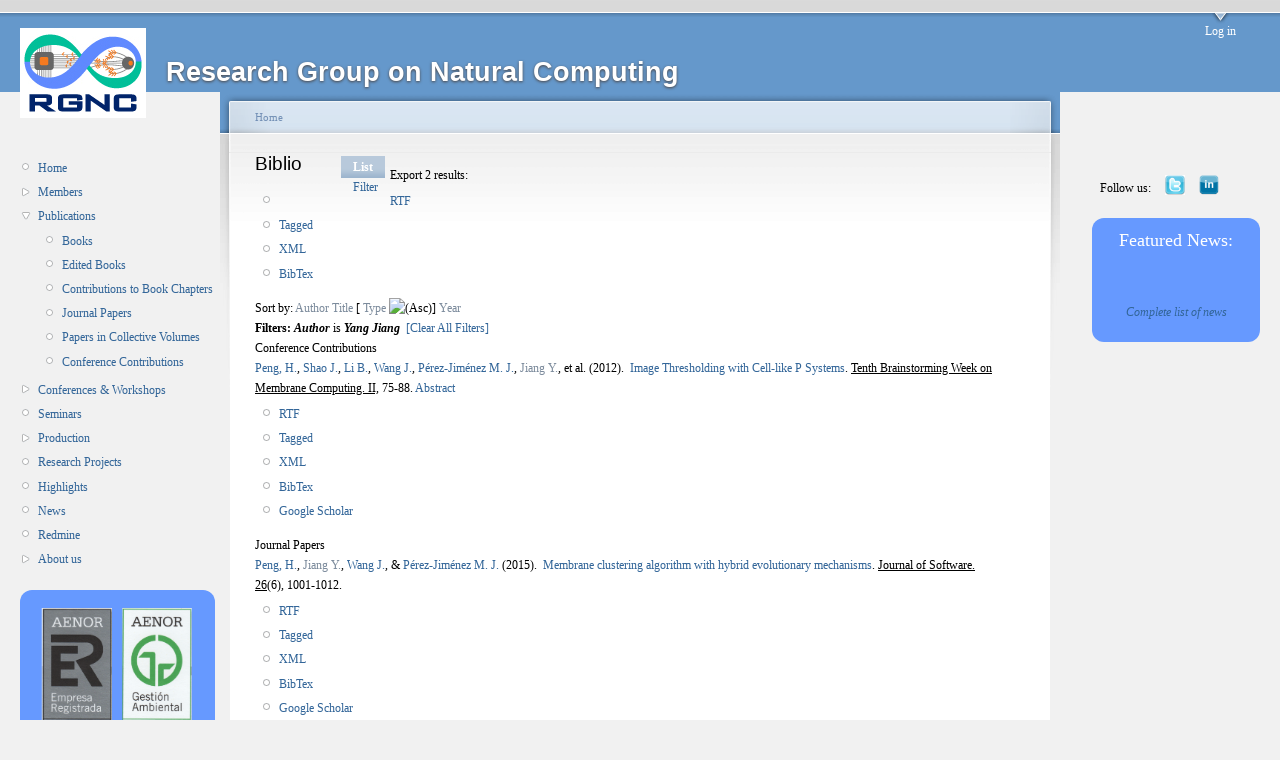

--- FILE ---
content_type: text/html; charset=utf-8
request_url: http://www.gcn.us.es/?q=biblio/author/379&sort=type&order=asc
body_size: 42561
content:
<!DOCTYPE html PUBLIC "-//W3C//DTD XHTML 1.0 Strict//EN"
  "http://www.w3.org/TR/xhtml1/DTD/xhtml1-strict.dtd">
<html xmlns="http://www.w3.org/1999/xhtml" xml:lang="en" lang="en" dir="ltr">
  <head>
<meta http-equiv="Content-Type" content="text/html; charset=utf-8" />
    <meta http-equiv="Content-Type" content="text/html; charset=utf-8" />
<link rel="shortcut icon" href="/files/garland_favicon.png" type="image/x-icon" />
    <title>Biblio | Research Group on Natural Computing</title>
    <link type="text/css" rel="stylesheet" media="all" href="/modules/cck/theme/content-module.css?o" />
<link type="text/css" rel="stylesheet" media="all" href="/modules/ctools/css/ctools.css?o" />
<link type="text/css" rel="stylesheet" media="all" href="/modules/date/date.css?o" />
<link type="text/css" rel="stylesheet" media="all" href="/modules/date/date_popup/themes/jquery.timeentry.css?o" />
<link type="text/css" rel="stylesheet" media="all" href="/modules/node/node.css?o" />
<link type="text/css" rel="stylesheet" media="all" href="/modules/system/defaults.css?o" />
<link type="text/css" rel="stylesheet" media="all" href="/modules/system/system.css?o" />
<link type="text/css" rel="stylesheet" media="all" href="/modules/system/system-menus.css?o" />
<link type="text/css" rel="stylesheet" media="all" href="/modules/user/user.css?o" />
<link type="text/css" rel="stylesheet" media="all" href="/sites/all/modules/lightbox2/css/lightbox.css?o" />
<link type="text/css" rel="stylesheet" media="all" href="/sites/all/modules/biblio/biblio.css?o" />
<link type="text/css" rel="stylesheet" media="all" href="/sites/all/modules/views/css/views.css?o" />
<link type="text/css" rel="stylesheet" media="all" href="/files/color/garland-73c01613/style.css?o" />
<link type="text/css" rel="stylesheet" media="print" href="/themes/garland/print.css?o" />
    <script type="text/javascript" src="/misc/jquery.js?o"></script>
<script type="text/javascript" src="/misc/drupal.js?o"></script>
<script type="text/javascript" src="/sites/all/modules/lightbox2/js/auto_image_handling.js?o"></script>
<script type="text/javascript" src="/sites/all/modules/lightbox2/js/lightbox.js?o"></script>
<script type="text/javascript">
<!--//--><![CDATA[//><!--
jQuery.extend(Drupal.settings, { "basePath": "/", "lightbox2": { "rtl": 0, "file_path": "/(\\w\\w/)files", "default_image": "/sites/all/modules/lightbox2/images/brokenimage.jpg", "border_size": 10, "font_color": "000", "box_color": "fff", "top_position": "", "overlay_opacity": "0.8", "overlay_color": "000", "disable_close_click": true, "resize_sequence": 0, "resize_speed": 400, "fade_in_speed": 400, "slide_down_speed": 600, "use_alt_layout": false, "disable_resize": false, "disable_zoom": false, "force_show_nav": false, "show_caption": true, "loop_items": false, "node_link_text": "View Image Details", "node_link_target": false, "image_count": "Image !current of !total", "video_count": "Video !current of !total", "page_count": "Page !current of !total", "lite_press_x_close": "press \x3ca href=\"#\" onclick=\"hideLightbox(); return FALSE;\"\x3e\x3ckbd\x3ex\x3c/kbd\x3e\x3c/a\x3e to close", "download_link_text": "Download Original", "enable_login": false, "enable_contact": false, "keys_close": "c x 27", "keys_previous": "p 37", "keys_next": "n 39", "keys_zoom": "z", "keys_play_pause": "32", "display_image_size": "", "image_node_sizes": "(\\.thumbnail)", "trigger_lightbox_classes": "", "trigger_lightbox_group_classes": "img.thumbnail, img.image-thumbnail", "trigger_slideshow_classes": "", "trigger_lightframe_classes": "", "trigger_lightframe_group_classes": "", "custom_class_handler": 0, "custom_trigger_classes": "", "disable_for_gallery_lists": 1, "disable_for_acidfree_gallery_lists": true, "enable_acidfree_videos": true, "slideshow_interval": 5000, "slideshow_automatic_start": true, "slideshow_automatic_exit": true, "show_play_pause": true, "pause_on_next_click": false, "pause_on_previous_click": true, "loop_slides": false, "iframe_width": 600, "iframe_height": 400, "iframe_border": 1, "enable_video": false } });
//--><!]]>
</script>
    <!--[if lt IE 7]>
      <link type="text/css" rel="stylesheet" media="all" href="/themes/garland/fix-ie.css" />    <![endif]-->
  </head>
  <body class="sidebars">

<!-- Layout -->
  <div id="header-region" class="clear-block"></div>

    <div id="wrapper">
    <div id="container" class="clear-block">

      <div id="header">
        <div id="logo-floater">
        <h1><a href="/" title="Research Group on Natural Computing"><img src="/files/garland_logo.jpg" alt="Research Group on Natural Computing" id="logo" /><span>Research Group on Natural Computing</span></a></h1>        </div>

                  <ul class="links primary-links"><li class="menu-71 first last"><a href="/?q=user">Log in</a></li>
</ul>                                  
      </div> <!-- /header -->

              <div id="sidebar-left" class="sidebar">
                    <div id="block-user-1" class="clear-block block block-user">


  <div class="content"><ul class="menu"><li class="leaf first"><a href="/?q=home">Home</a></li>
<li class="collapsed"><a href="/?q=members">Members</a></li>
<li class="expanded active-trail"><a href="/?q=biblio" title="">Publications</a><ul class="menu"><li class="leaf first"><a href="/?q=biblio/type/1023" title="">Books</a></li>
<li class="leaf"><a href="/?q=biblio/type/1024" title="">Edited Books</a></li>
<li class="leaf"><a href="/?q=biblio/type/1025" title="">Contributions to Book Chapters</a></li>
<li class="leaf"><a href="/?q=biblio/type/1021" title="">Journal Papers</a></li>
<li class="leaf"><a href="/?q=biblio/type/1022" title="">Papers in Collective Volumes</a></li>
<li class="leaf last"><a href="/?q=biblio/type/1026" title="">Conference Contributions</a></li>
</ul></li>
<li class="collapsed"><a href="/?q=workshops" title="">Conferences &amp; Workshops</a></li>
<li class="leaf"><a href="/?q=seminars">Seminars</a></li>
<li class="collapsed"><a href="/?q=production" title="">Production</a></li>
<li class="leaf"><a href="/?q=projects">Research Projects</a></li>
<li class="leaf"><a href="/?q=press_appearances" title="">Highlights</a></li>
<li class="leaf"><a href="/?q=news">News</a></li>
<li class="leaf"><a href="https://www.gcn.us.es/redmine/projects/sg" title="">Redmine</a></li>
<li class="collapsed last"><a href="/?q=about">About us</a></li>
</ul></div>
</div>
<div id="block-block-30" class="clear-block block block-block">


  <div class="content"><style type="text/css">
tbody{
border: 0px;
}

.bordered {
            border-radius: 1em;
            border-style: hidden; 
            border-right-style: none; 
            border-left-style: none"
        }
.borderedtable {
            background-color: #6699ff;
border-style: hidden;
            border-radius: 1em;
            border-style: hidden; 
            border-right-style: none; 
            border-left-style: none
}
</style><table valign="top" height="100%" valign="top" halign="center" class="borderedtable">
<tr>
<td>
<p align="center"><a href="http://www.aenor.es/aenor/inicio/home/home.asp"><img width="90%" src="http://www.gcn.us.es/files/AENOR.gif" /></a></p>
<!--</p></td></tr>
<tr><td>--><!--</p></td></tr>
<tr><td>--><p align="center"><strong><font size=2 color="white">The Research Group on Natural Computing (<a href="http://www.gcn.us.es" style="color:yellow">RGNC</a>) is under the scope of <a href="http://www.aenor.es/aenor/inicio/home/home.asp" style="color:yellow">AENOR</a> certification for <a href="http://www.fidetia.es/" style="color:yellow">FIDETIA</a> for the norms above.</font></strong></p>
</td>
</tr>
</table>
<!--<div align='center'>
<a href="gpucomputing"><img src="files/images/NVIDIA_GPU_Research_Center_V_hires_Badge.preview.png" width=190ptx /></a>
</div>--><!--<div align='center'>
<a href="gpucomputing"><img src="files/images/NVIDIA_GPU_Research_Center_V_hires_Badge.preview.png" width=190ptx /></a>
</div>--><!-- YA NO ES APLICABLE (UNFORTUNATENY) --><!-- YA NO ES APLICABLE (UNFORTUNATENY) --><!-- <table valign="top" height="100%" valign="top" halign="center" class="borderedtable">

<tr><td><p align="center"><a href="/gpucomputing"><img src="/files/images/NVIDIA_GPU_Research_Center_V_hires_Badge.preview.png" width=180ptx /></a></p></td></tr> --><!-- <table valign="top" height="100%" valign="top" halign="center" class="borderedtable">

<tr><td><p align="center"><a href="/gpucomputing"><img src="/files/images/NVIDIA_GPU_Research_Center_V_hires_Badge.preview.png" width=180ptx /></a></p></td></tr> -->
</div>
</div>
        </div>
      
      <div id="center"><div id="squeeze"><div class="right-corner"><div class="left-corner">
          <div class="breadcrumb"><a href="/">Home</a></div>                    <div id="tabs-wrapper" class="clear-block">          <h2 class="with-tabs">Biblio</h2>          <ul class="tabs primary"><li class="active" ><a href="/?q=biblio">List</a></li>
<li ><a href="/?q=biblio/filter">Filter</a></li>
</ul></div>                                        <div class="clear-block">
            <div id="biblio-header" class="clear-block"><div class="biblio-export">Export 2 results:<ul class="biblio-export-buttons"><li> <a href="/?q=biblio/export/rtf/" title="Click to download the RTF formatted file">RTF</a></li><li> <a href="/?q=biblio/export/tagged/" title="Click to download the EndNote Tagged formatted file">Tagged</a></li><li> <a href="/?q=biblio/export/xml/" title="Click to download the XML formatted file">XML</a></li><li> <a href="/?q=biblio/export/bibtex/" title="Click to download the BibTEX formatted file">BibTex</a></li></ul></div>Sort by:  <a href="/?q=biblio/author/379&amp;sort=author&amp;order=desc" title="Click a second time to reverse the sort order" class="active">Author</a>  <a href="/?q=biblio/author/379&amp;sort=title&amp;order=desc" title="Click a second time to reverse the sort order" class="active">Title</a>  [ <a href="/?q=biblio/author/379&amp;sort=type&amp;order=desc" title="Click a second time to reverse the sort order" class="active active">Type</a> <img src ="/sites/all/modules/biblio/arrow-desc.png" alt = " (Asc)" />]  <a href="/?q=biblio/author/379&amp;sort=year&amp;order=desc" title="Click a second time to reverse the sort order" class="active">Year</a> </div><div class="biblio-current-filters"><b>Filters: </b><strong><em>Author</em></strong> is <strong><em>Yang Jiang</em></strong>&nbsp;&nbsp;<a href="/?q=biblio/filter/clear&amp;sort=type&amp;order=asc">[Clear All Filters]</a></div>
<div class="biblio-separator-bar">Conference Contributions</div>

<div class ="biblio-category-section">
<div class="biblio-entry">
<div class="biblio-style-apa">
<span class="biblio-authors"><a href="/?q=biblio/author/376&amp;sort=type&amp;order=asc">Peng, H.</a>, <a href="/?q=biblio/author/377&amp;sort=type&amp;order=asc">Shao J.</a>, <a href="/?q=biblio/author/378&amp;sort=type&amp;order=asc">Li B.</a>, <a href="/?q=biblio/author/232&amp;sort=type&amp;order=asc">Wang J.</a>, <a href="/?q=biblio/author/1&amp;sort=type&amp;order=asc">Pérez-Jiménez M. J.</a>, <a href="/?q=biblio/author/379&amp;sort=type&amp;order=asc" class="active">Jiang Y.</a>, et al.</span> 
 (2012).&nbsp;&nbsp;<span class="biblio-title"><a href="/?q=node/863">Image Thresholding with Cell-like P Systems</a>. </span> 
<u>Tenth Brainstorming Week on Membrane Computing. II,</u> 75-88.<span class="Z3988" title="ctx_ver=Z39.88-2004&amp;rft_val_fmt=info%3Aofi%2Ffmt%3Akev%3Amtx%3Adc&amp;rft.title=Image+Thresholding+with+Cell-like+P+Systems&amp;rft.series=Proceedings+of+the+Tenth+Brainstorming+Week+on+Membrane+Computing&amp;rft.date=2012&amp;rft.volume=II&amp;rft.spage=75&amp;rft.epage=88&amp;rft.pub=F%C3%A9nix+Editora&amp;rft.place=Seville%2C+Spain"></span><span class="biblio-abstract-link"><a href="/?q=node/863"> Abstract</a>
</span><ul class="biblio-export-buttons"><li> <a href="/?q=biblio/export/rtf/863" title="Click to download the RTF formatted file">RTF</a></li><li> <a href="/?q=biblio/export/tagged/863" title="Click to download the EndNote Tagged formatted file">Tagged</a></li><li> <a href="/?q=biblio/export/xml/863" title="Click to download the XML formatted file">XML</a></li><li> <a href="/?q=biblio/export/bibtex/863" title="Click to download the BibTEX formatted file">BibTex</a></li><li> <a href="http://scholar.google.com/scholar?btnG=Search%2BScholar&amp;as_q=%22Image%2BThresholding%2Bwith%2BCell-like%2BP%2BSystems%22&amp;as_sauthors=Peng&amp;as_occt=any&amp;as_epq=&amp;as_oq=&amp;as_eq=&amp;as_publication=&amp;as_ylo=&amp;as_yhi=&amp;as_sdtAAP=1&amp;as_sdtp=1" title="Click to search Google Scholar for this entry">Google Scholar</a></li></ul>
</div></div>
</div><!-- end category-section -->
<div class="biblio-separator-bar">Journal Papers</div>

<div class ="biblio-category-section">
<div class="biblio-entry">
<div class="biblio-style-apa">
<span class="biblio-authors"><a href="/?q=biblio/author/376&amp;sort=type&amp;order=asc">Peng, H.</a>, <a href="/?q=biblio/author/379&amp;sort=type&amp;order=asc" class="active">Jiang Y.</a>, <a href="/?q=biblio/author/232&amp;sort=type&amp;order=asc">Wang J.</a>, &amp; <a href="/?q=biblio/author/1&amp;sort=type&amp;order=asc">Pérez-Jiménez M. J.</a></span> 
 (2015).&nbsp;&nbsp;<span class="biblio-title"><a href="/?q=node/1924">Membrane clustering algorithm with hybrid evolutionary mechanisms</a>. </span> 
<u>Journal of Software. 26</u>(6),&nbsp;1001-1012.<span class="Z3988" title="ctx_ver=Z39.88-2004&amp;rft_val_fmt=info%3Aofi%2Ffmt%3Akev%3Amtx%3Adc&amp;rft.title=Membrane+clustering+algorithm+with+hybrid+evolutionary+mechanisms&amp;rft.issn=1796-217X&amp;rft.date=2015&amp;rft.volume=26&amp;rft.issue=6&amp;rft.spage=1001&amp;rft.epage=1012&amp;rft.aulast=Peng&amp;rft.aufirst=Hong&amp;rft.pub=Journal+of+Software&amp;rft.place=San+Bernardino%2C+CA%2C+USA"></span><ul class="biblio-export-buttons"><li> <a href="/?q=biblio/export/rtf/1924" title="Click to download the RTF formatted file">RTF</a></li><li> <a href="/?q=biblio/export/tagged/1924" title="Click to download the EndNote Tagged formatted file">Tagged</a></li><li> <a href="/?q=biblio/export/xml/1924" title="Click to download the XML formatted file">XML</a></li><li> <a href="/?q=biblio/export/bibtex/1924" title="Click to download the BibTEX formatted file">BibTex</a></li><li> <a href="http://scholar.google.com/scholar?btnG=Search%2BScholar&amp;as_q=%22Membrane%2Bclustering%2Balgorithm%2Bwith%2Bhybrid%2Bevolutionary%2Bmechanisms%22&amp;as_sauthors=Peng&amp;as_occt=any&amp;as_epq=&amp;as_oq=&amp;as_eq=&amp;as_publication=&amp;as_ylo=&amp;as_yhi=&amp;as_sdtAAP=1&amp;as_sdtp=1" title="Click to search Google Scholar for this entry">Google Scholar</a></li></ul>
</div></div></div><!-- end category-section --><div id="block-block-4" class="clear-block block block-block">

  <h2>Statistics</h2>

  <div class="content"><ul>
   <li>Books (11)</li>
   <li>Edited Books (28)</li>
   <li>Contributions to Book Chapters (42) </li>
   <li>Journal Papers (421)</li>
   <li>Papers in Collective Volumes (0) </li>
   <li>Technical Reports (3) </li>
   <li>Conference Contributions (289)</li>
   <li>Conference Proceedings (38) </li>
 </ul>
<br>

</div>
</div>
          </div>
                    <div id="footer"><div id="block-block-8" class="clear-block block block-block">


  <div class="content"><p>Research Group on Natural Computing (PAI - TIC 193)<br />
<a href="http://www.cs.us.es">Department of Computer Science and Artificial Intelligence</a><br />
<a href="http://www.us.es">University of Seville</a></p>
</div>
</div>
<div id="block-block-7" class="clear-block block block-block">


  <div class="content"><div align="center">
&nbsp;<br />
&nbsp;<br />
Webmasters: <i>the members of the RGNC</i>
<!--<i><a href="/mgarcia">Manuel García</a>, <a href="/mdelamor">Miguel A. Martínez</a>, <a href="/cgdiaz">Carmen Graciani</a>, <a href="/alvaro">Álvaro Romero</a>, <a href="/valencia">Luis Valencia</a>, <a href="/ariscosn">Agustín Riscos</a></i>--><!--<i><a href="/mgarcia">Manuel García</a>, <a href="/mdelamor">Miguel A. Martínez</a>, <a href="/cgdiaz">Carmen Graciani</a>, <a href="/alvaro">Álvaro Romero</a>, <a href="/valencia">Luis Valencia</a>, <a href="/ariscosn">Agustín Riscos</a></i>--></div>
<!--Manuel García (mgarciaquismondo <em>at</em> us.es), Miguel A. Martínez (mdelamor <em>at</em> us.es), 
Ignacio Pérez (perezh <em>at</em> us.es), Luis Valencia (lvalencia <em>at</em> us.es)</div>--><!--Manuel García (mgarciaquismondo <em>at</em> us.es), Miguel A. Martínez (mdelamor <em>at</em> us.es), 
Ignacio Pérez (perezh <em>at</em> us.es), Luis Valencia (lvalencia <em>at</em> us.es)</div>--></div>
</div>
<div id="block-block-13" class="clear-block block block-block">


  <div class="content"><!-- Start of StatCounter Code --><!-- Start of StatCounter Code --><script type="text/javascript">
var sc_project=4783420; 
var sc_invisible=1; 
var sc_partition=54; 
var sc_click_stat=1; 
var sc_security="1ad9a49b"; 
</script><script type="text/javascript"
src="http://www.statcounter.com/counter/counter.js"></script><p><noscript><br />
<div<br />
class="statcounter"><a title="drupal counter"<br />
href="http://www.statcounter.com/drupal/"<br />
target="_blank"><img class="statcounter"<br />
src="http://c.statcounter.com/4783420/0/1ad9a49b/1/"<br />
alt="drupal counter" ></a>
<p></p></div<br></noscript></p>
<!-- End of StatCounter Code --><!-- End of StatCounter Code --></div>
</div>
</div>
      </div></div></div></div> <!-- /.left-corner, /.right-corner, /#squeeze, /#center -->

              <div id="sidebar-right" class="sidebar">
                    <div id="block-block-29" class="clear-block block block-block">


  <div class="content"><style type="text/css">
tbody{
border: 0px;
}

#wrapper #container .sidebar {
margin: 60px 0 5em;
width: 210px;
position: relative;
}

.borderedFN {
            border-radius: 1em;
            border-style: hidden; 
            border-right-style: none; 
            border-left-style: none"
        }
.mycolumn{
float: right;
z-index: 2;

}
</style><div class="mycolumn">
<table border="0" width="95%" height="auto">
<tr>
<td>Follow us: </td>
<td><center><a href="https://twitter.com/RGNCSevilla" target="_blank"><img src="http://www.gcn.us.es/files/Twitter-Logo-mini.jpg" width=20ptx /></a></center></td>
<!-- <td><center><a href="http://es.linkedin.com/groups?gid=4807699"><img src="http://www.gcn.us.es/files/linkedin-logo-mini.png" width=20ptx /></center></td> --><!-- <td><center><a href="http://es.linkedin.com/groups?gid=4807699"><img src="http://www.gcn.us.es/files/linkedin-logo-mini.png" width=20ptx /></center></td> --><td><center><a href="https://www.linkedin.com/groups/4807699" target="_blank"><img src="http://www.gcn.us.es/files/linkedin-logo-mini.png" width=20ptx /></a></center></td>
<td width="20%"></td>
</tr>
</table>
<table valign="top" bgcolor="#6699ff" height="100%" valign="top" width="70px" class="borderedFN">
<tr>
<td>
<p align="center"><font size=4 color=white>Featured News:</font></p>
</td>
</tr>
<!--<tr><td><p align="center"><font size=3><a href="https://www.us.es/actualidad-de-la-us/stanford-reconoce-117-investigadores-de-la-us-entre-el-2-de-los-mejores" style="color:yellow">Mario J. Pérez-Jiménez in the top 2% of scientists of the World</a></font><br>The study, by Stanford University, is an updated version of previous studies classifying the top 2% of researchers of the World in 2024. <a href="https://topresearcherslist.com/Home/Profile/908117">Mario J. Pérez-Jiménez</a>, the founder of this research group, appears once again in the list available in the corresponding <a href="https://elsevier.digitalcommonsdata.com/datasets/btchxktzyw/7">open database</a>.
 <br>October 7, 2024</p></td></tr>

<tr><td><p align="center"><font size=3><a href="https://www.informatica.us.es/index.php/noticias/fallados-los-premios-al-mejor-articulo-cientifico-del-mes-de-la-etsii" style="color:yellow">Best paper awards</a></font><br>Members of our group earned two of the best paper awards given by ETSII. Congratulations <a href="/dorellana">David Orellana Martín</a> and <a href="/antrammar">Antonio Ramírez-de-Arellano</a>!<br>
(January 2024) <a href="https://doi.org/10.1016/j.neunet.2023.10.041">Reservoir computing models based on spiking neural P systems for time series classification</a><br>
(June 2024) <a href="https://doi.org/10.1142/S0129065724500345">Bridges Between Spiking Neural Membrane Systems and Virus Machines</a>
 <br>September 27, 2024</p></td></tr>--><!--<tr><td><p align="center"><font size=3><a href="https://www.us.es/actualidad-de-la-us/stanford-reconoce-117-investigadores-de-la-us-entre-el-2-de-los-mejores" style="color:yellow">Mario J. Pérez-Jiménez in the top 2% of scientists of the World</a></font><br>The study, by Stanford University, is an updated version of previous studies classifying the top 2% of researchers of the World in 2024. <a href="https://topresearcherslist.com/Home/Profile/908117">Mario J. Pérez-Jiménez</a>, the founder of this research group, appears once again in the list available in the corresponding <a href="https://elsevier.digitalcommonsdata.com/datasets/btchxktzyw/7">open database</a>.
 <br>October 7, 2024</p></td></tr>

<tr><td><p align="center"><font size=3><a href="https://www.informatica.us.es/index.php/noticias/fallados-los-premios-al-mejor-articulo-cientifico-del-mes-de-la-etsii" style="color:yellow">Best paper awards</a></font><br>Members of our group earned two of the best paper awards given by ETSII. Congratulations <a href="/dorellana">David Orellana Martín</a> and <a href="/antrammar">Antonio Ramírez-de-Arellano</a>!<br>
(January 2024) <a href="https://doi.org/10.1016/j.neunet.2023.10.041">Reservoir computing models based on spiking neural P systems for time series classification</a><br>
(June 2024) <a href="https://doi.org/10.1142/S0129065724500345">Bridges Between Spiking Neural Membrane Systems and Virus Machines</a>
 <br>September 27, 2024</p></td></tr>--><!--<tr><td><p align="center"><font size=3><a href="https://x.com/RGNCSevilla/status/1795523483449131311" style="color:yellow">PhD thesis defense</a></font><br><a href="/antrammar">Antonio Ramírez-de-Arellano</a> has defended his PhD thesis entitled Virus Machines: <em>An Unconventional Computing Paradigm</em>.
 <br>May 28, 2024</p></td></tr>

<tr><td><p align="center"><font size=3><a href="https://blog.eai-conferences.org/2024/04/02/distinguished-members/" style="color:yellow">Agustín Riscos-Núñez has become EAI Distinguished Member</a></font><br>The head of the group, <a href="/ariscosn">Agustín Riscos-Núñez</a>, has become EAI Distinguished Member in 2023.
 <br>May 24-26, 2024</p></td></tr>

<tr><td><p align="center"><font size=3><a href="https://www.us.es/actualidad-de-la-us/un-centenar-de-investigadores-de-la-us-entre-los-mejores-del-mundo-segun-la" style="color:yellow">Mario J. Pérez-Jiménez in the top 2% of scientists of the World</a></font>
The study by the Stanford University, is an updated version of a previous studies classifying the top 2% of researchers of the World in 2023. Mario J. Pérez-Jiménez, founder of this research group, appears in the list available in the corresponding <a href="https://elsevier.digitalcommonsdata.com/datasets/btchxktzyw/6">open database</a>.<br>November 17, 2023</p>
</td></tr>

<tr><td><p align="center"><font size=3><a href="https://twitter.com/RGNCSevilla/status/1717617266563363114" style="color:yellow">Agustín became Full Professor</a></font><br>On October 26th, <a href="/ariscosn">Agustín Riscos-Núñez</a>, the Head of the research group became Full Professor (Catedrático de Universidad) of the Department of Computer Science and Artificial Intelligence of the University of Seville.
 <br>October 26, 2023</p></td></tr>

<tr><td><p align="center"><font size=3><a href="https://www.science.org/content/resource/bit-biobit-joining-power-computation-and-biology" style="color:yellow">Science names our most recent research project</a></font><br><br>Our project <a href="https://en.zhejianglab.com/collaboration/biocomputing/awardee/">Virus Machines: theory and applications</a> has been named in a Science article, where some of the research projects awardee by the Zhejiang Lab with a BioBit grant.
May 26, 2023</p></td></tr>--><!--<tr><td><p align="center"><font size=3><a href="https://x.com/RGNCSevilla/status/1795523483449131311" style="color:yellow">PhD thesis defense</a></font><br><a href="/antrammar">Antonio Ramírez-de-Arellano</a> has defended his PhD thesis entitled Virus Machines: <em>An Unconventional Computing Paradigm</em>.
 <br>May 28, 2024</p></td></tr>

<tr><td><p align="center"><font size=3><a href="https://blog.eai-conferences.org/2024/04/02/distinguished-members/" style="color:yellow">Agustín Riscos-Núñez has become EAI Distinguished Member</a></font><br>The head of the group, <a href="/ariscosn">Agustín Riscos-Núñez</a>, has become EAI Distinguished Member in 2023.
 <br>May 24-26, 2024</p></td></tr>

<tr><td><p align="center"><font size=3><a href="https://www.us.es/actualidad-de-la-us/un-centenar-de-investigadores-de-la-us-entre-los-mejores-del-mundo-segun-la" style="color:yellow">Mario J. Pérez-Jiménez in the top 2% of scientists of the World</a></font>
The study by the Stanford University, is an updated version of a previous studies classifying the top 2% of researchers of the World in 2023. Mario J. Pérez-Jiménez, founder of this research group, appears in the list available in the corresponding <a href="https://elsevier.digitalcommonsdata.com/datasets/btchxktzyw/6">open database</a>.<br>November 17, 2023</p>
</td></tr>

<tr><td><p align="center"><font size=3><a href="https://twitter.com/RGNCSevilla/status/1717617266563363114" style="color:yellow">Agustín became Full Professor</a></font><br>On October 26th, <a href="/ariscosn">Agustín Riscos-Núñez</a>, the Head of the research group became Full Professor (Catedrático de Universidad) of the Department of Computer Science and Artificial Intelligence of the University of Seville.
 <br>October 26, 2023</p></td></tr>

<tr><td><p align="center"><font size=3><a href="https://www.science.org/content/resource/bit-biobit-joining-power-computation-and-biology" style="color:yellow">Science names our most recent research project</a></font><br><br>Our project <a href="https://en.zhejianglab.com/collaboration/biocomputing/awardee/">Virus Machines: theory and applications</a> has been named in a Science article, where some of the research projects awardee by the Zhejiang Lab with a BioBit grant.
May 26, 2023</p></td></tr>--><!--<tr><td><p align="center"><font size=3><a href="https://research.com/scientists-rankings/computer-science/es" style="color:yellow">Mario J. Pérez-Jiménez #40 of computer scientists of Spain</a></font><br><a href="https://research.com/">Research.com</a> is a new ranking of scientists, universities and conferences, among others, from all around the World. <a href="/marper">Mario J. Pérez-Jiménez</a>, founder of the group, has been calalogued as the #40 researcher in the area of Computer Science in Spain and the number #3238 in the world.<br>March 21, 2023</p></td></tr>

<tr><td><p align="center"><font size=3><a href="https://elsevier.digitalcommonsdata.com/datasets/btchxktzyw" style="color:yellow">Mario J. Pérez-Jiménez in the top 2% of scientists of the World</a></font><br>The study by the Stanford University, is an updated version of a previous studies classifying the top 2% of researchers of the World in 2022. Mario J. Pérez-Jiménez, founder of this research group, appears in the list available in the corresponding <a href="https://elsevier.digitalcommonsdata.com/datasets/btchxktzyw">open database</a>. <br>November 7, 2022</p></td></tr>

<tr><td><p align="center"><font size=3><a href="https://twitter.com/RGNCSevilla/status/1589620589924298755" style="color:yellow">Luis and Miguel Á. became Associate Professors</a></font><br>On November 3rd, <a href="/valencia">Luis Valencia-Cabrera</a> and <a href="/mdelamor">Miguel Á. Martínez-del-Amor</a>, two members of the research group became Associate Professors (Profesor Titular de Universidad) of the Department of Computer Science and Artificial Intelligence of the University of Seville.<br>November 16, 2022</p></td></tr>

<tr><td><p align="center"><font size=3><a style="color:yellow">Best Paper Award at CMC2022</a></font><br>Antonio Ramírez-de-Arellano and David Orellana-Martín presented the papers "Generating, computing and recognizing with virus machines" and "Simulation of the environment in tissue P systems with evolutional communication rules", respectively, in the <a href="https://cmc2022.units.it/">23rd Conference on Membrane Computing (CMC2022)</a>, receiving both of them the Best Paper Award ex aequo. <br>October 1, 2022</p></td></tr>

<tr><td><p align="center"><font size=3><a style="color:yellow">New simulators available</a></font><br>New simulators for <a href="https://github.com/jalberto2000/FRSNPSystems">Fuzzy Reasoning Spiking Neural P systems</a> by Juan Alberto Marín Morejón and for <a href="https://github.com/felconmar/VirusMachineSimulator">Virus Machines</a> by Félix Conde Marrón, as part of their Bachelor theses, are available on GitHub<br>September 22, 2022</p></td></tr>--><!--<tr><td><p align="center"><font size=3><a href="https://research.com/scientists-rankings/computer-science/es" style="color:yellow">Mario J. Pérez-Jiménez #40 of computer scientists of Spain</a></font><br><a href="https://research.com/">Research.com</a> is a new ranking of scientists, universities and conferences, among others, from all around the World. <a href="/marper">Mario J. Pérez-Jiménez</a>, founder of the group, has been calalogued as the #40 researcher in the area of Computer Science in Spain and the number #3238 in the world.<br>March 21, 2023</p></td></tr>

<tr><td><p align="center"><font size=3><a href="https://elsevier.digitalcommonsdata.com/datasets/btchxktzyw" style="color:yellow">Mario J. Pérez-Jiménez in the top 2% of scientists of the World</a></font><br>The study by the Stanford University, is an updated version of a previous studies classifying the top 2% of researchers of the World in 2022. Mario J. Pérez-Jiménez, founder of this research group, appears in the list available in the corresponding <a href="https://elsevier.digitalcommonsdata.com/datasets/btchxktzyw">open database</a>. <br>November 7, 2022</p></td></tr>

<tr><td><p align="center"><font size=3><a href="https://twitter.com/RGNCSevilla/status/1589620589924298755" style="color:yellow">Luis and Miguel Á. became Associate Professors</a></font><br>On November 3rd, <a href="/valencia">Luis Valencia-Cabrera</a> and <a href="/mdelamor">Miguel Á. Martínez-del-Amor</a>, two members of the research group became Associate Professors (Profesor Titular de Universidad) of the Department of Computer Science and Artificial Intelligence of the University of Seville.<br>November 16, 2022</p></td></tr>

<tr><td><p align="center"><font size=3><a style="color:yellow">Best Paper Award at CMC2022</a></font><br>Antonio Ramírez-de-Arellano and David Orellana-Martín presented the papers "Generating, computing and recognizing with virus machines" and "Simulation of the environment in tissue P systems with evolutional communication rules", respectively, in the <a href="https://cmc2022.units.it/">23rd Conference on Membrane Computing (CMC2022)</a>, receiving both of them the Best Paper Award ex aequo. <br>October 1, 2022</p></td></tr>

<tr><td><p align="center"><font size=3><a style="color:yellow">New simulators available</a></font><br>New simulators for <a href="https://github.com/jalberto2000/FRSNPSystems">Fuzzy Reasoning Spiking Neural P systems</a> by Juan Alberto Marín Morejón and for <a href="https://github.com/felconmar/VirusMachineSimulator">Virus Machines</a> by Félix Conde Marrón, as part of their Bachelor theses, are available on GitHub<br>September 22, 2022</p></td></tr>--><!--<tr><td><p align="center"><font size=3><a href="http://www.gcn.us.es/llamada-a-expertos" style="color:yellow">Call for ecology experts (in Spanish)</a> </font><br>March 18, 2022</p></td></tr>

<tr><td><p align="center"><font size=3><a href="/?q=book_conocimiento_pres_pictures" style="color:yellow">The book "Ciencia, tecnología y humanidades en la era del conocimiento" is presented at "Salón de Grados" of the ETSII</a> </font><br>October 21, 2021</p> </td></tr>

<tr><td><p align="center"><font size=3><a href="https://konferencia.unideb.hu/en/icmc-2021" style="color:yellow">The paper "Sparse matrix representation of Spiking Neural P systems on GPUs" presented by Javier Hernández-Tello was awarded with the "Best Student Paper" award at ICMC2021</a> </font><br>August 26, 2021</p> </td></tr>--><!--<tr><td><p align="center"><font size=3><a href="http://www.gcn.us.es/llamada-a-expertos" style="color:yellow">Call for ecology experts (in Spanish)</a> </font><br>March 18, 2022</p></td></tr>

<tr><td><p align="center"><font size=3><a href="/?q=book_conocimiento_pres_pictures" style="color:yellow">The book "Ciencia, tecnología y humanidades en la era del conocimiento" is presented at "Salón de Grados" of the ETSII</a> </font><br>October 21, 2021</p> </td></tr>

<tr><td><p align="center"><font size=3><a href="https://konferencia.unideb.hu/en/icmc-2021" style="color:yellow">The paper "Sparse matrix representation of Spiking Neural P systems on GPUs" presented by Javier Hernández-Tello was awarded with the "Best Student Paper" award at ICMC2021</a> </font><br>August 26, 2021</p> </td></tr>--><!--<tr><td><p align="center"><font size=3><a href="18bwmc_proceedings" style="color:yellow">Proceedings of the 18th Brainstorming Week on Membrane Computing (BWMC2020)</a> </font><br>November 13, 2020</p> </td></tr>--><!--<tr><td><p align="center"><font size=3><a href="18bwmc_proceedings" style="color:yellow">Proceedings of the 18th Brainstorming Week on Membrane Computing (BWMC2020)</a> </font><br>November 13, 2020</p> </td></tr>--><!--<tr><td><p align="center"><font size=3><a href="press_appearances" style="color:yellow">Four papers from RGNC have been awarded the best paper award of ETSII</a> </font><br>November 06, 2020 </p> </td></tr>

<tr><td><p align="center"><font size=3><a href="press_appearances" style="color:yellow">Prof. Mario J. Pérez-Jiménez gave 2 keynotes on:<br> ACMC2020 (The P versus NP problem: A Membrane Computing perspective) and <br> BICTA2020 (From viruses to cells: Membrane systems modelling pandemics)</a> </font><br>November 01, 2020 </p> </td></tr>

<tr><td><p align="center"><font size=3><a href="https://doi.org/10.1109/TCYB.2020.3003060" style="color:yellow">The paper entitled <i>Monodirectional tissue P systems with promoters</i>, authored by B. Song, X. Zeng, M. Jiang, M.J. Pérez-Jiménez, has been published <i>IEEE Transactions on Cybernetics</i>, which has a JCR impact factor of <b>11.079</b> </a> </font><br>July 2020 </p></td></tr>

<tr><td><p align="center"><font size=3><a href="https://www.ctan.org/pkg/membranecomputing" style="color:yellow">A new LaTeX package for Membrane Computing has been published by David Orellana-Martín</a> </font><br>July 23, 2020 </p> </td></tr>

<tr><td><p align="center"><font size=3><a href="http://univagora.ro/jour/index.php/ijccc/" style="color:yellow">Four contributions of the group among the 50 most cited in IJCCC</a> </font><br>May 7, 2020 </p> </td></tr>

<tr><td><p align="center"><font size=3><a href="https://www.mdpi.com/journal/processes/special_issues/Membrane_Computing" style="color:yellow">Special issue on Membrane Computing (Journal Processes)</a> </font><br>Deadline: 31/12/20 </p> </td></tr>--><!--<tr><td><p align="center"><font size=3><a href="press_appearances" style="color:yellow">Four papers from RGNC have been awarded the best paper award of ETSII</a> </font><br>November 06, 2020 </p> </td></tr>

<tr><td><p align="center"><font size=3><a href="press_appearances" style="color:yellow">Prof. Mario J. Pérez-Jiménez gave 2 keynotes on:<br> ACMC2020 (The P versus NP problem: A Membrane Computing perspective) and <br> BICTA2020 (From viruses to cells: Membrane systems modelling pandemics)</a> </font><br>November 01, 2020 </p> </td></tr>

<tr><td><p align="center"><font size=3><a href="https://doi.org/10.1109/TCYB.2020.3003060" style="color:yellow">The paper entitled <i>Monodirectional tissue P systems with promoters</i>, authored by B. Song, X. Zeng, M. Jiang, M.J. Pérez-Jiménez, has been published <i>IEEE Transactions on Cybernetics</i>, which has a JCR impact factor of <b>11.079</b> </a> </font><br>July 2020 </p></td></tr>

<tr><td><p align="center"><font size=3><a href="https://www.ctan.org/pkg/membranecomputing" style="color:yellow">A new LaTeX package for Membrane Computing has been published by David Orellana-Martín</a> </font><br>July 23, 2020 </p> </td></tr>

<tr><td><p align="center"><font size=3><a href="http://univagora.ro/jour/index.php/ijccc/" style="color:yellow">Four contributions of the group among the 50 most cited in IJCCC</a> </font><br>May 7, 2020 </p> </td></tr>

<tr><td><p align="center"><font size=3><a href="https://www.mdpi.com/journal/processes/special_issues/Membrane_Computing" style="color:yellow">Special issue on Membrane Computing (Journal Processes)</a> </font><br>Deadline: 31/12/20 </p> </td></tr>--><!--
<tr><td><p align="center"><font size=3><a href="https://lvalencia.shinyapps.io/DailyView/" style="color:yellow">A data exploration on COVID-19</a> </font><br>20/04/20, by <a href="lvalencia">Luis Valencia-Cabrera</a></p> </td></tr>

<tr><td><p align="center"><font size=3><a href="seminars" style="color:yellow">Webinar IEEESBUS: "Deep Learning I & II"</a> </font><br>10/04/20 and 17/04/20, at 15:00 by <a href="mdelamor">Miguel A. Martínez-del-Amor</a></p> </td></tr>

<tr><td><p align="center"><font size=3><a href="seminars" style="color:yellow">Seminar: "Packs algorithms and p-colonies"</a> </font><br>12/12/19 at 11:00 by <a href="http://langer.zam.slu.cz/">Miroslav Langer</a></p> </td></tr>

<tr><td><p align="center"><font size=3><a href="seminars" style="color:yellow">Optimization of High-Throughput Real-Time Processes in Physics Reconstruction</a></font><br>29/11/19 at 12:00, Salón de Grados ETSIII (University of Seville) by <a href="dcampora">Daniel H. Campora-Pérez</a></p> </p> </td></tr>

<tr><td><p align="center"><font size=3><a href="17bwmc_proceedings" style="color:yellow">Available now: Proceedings of the 17th Brainstorming Week on Membrane Computing (BWMC2019)</a></font><br>September 1, 2019</p>

<tr><td><p align="center"><font size=3><a href="seminars" style="color:yellow">Seminar by Xiaoxiao Song: "SNPs with multiple channels and autapses", next 13/06/19 at 12:00 </font> <br>April 23, 2019</p> </td></tr>

<tr><td><p align="center"><font size=3><a href="https://youtu.be/5xM5S_GhOxM?t=1305" style="color:yellow">Mario J. Pérez-Jiménez is interviewed on the TV program "En Red" of "Canal Sur"</a></font> <br>May 14, 2019</p></p></td></tr>

<tr><td><p align="center"><font size=3><a href="gpu_training_5_2019" style="color:yellow">Workshop: Fundamentals of Accelerated Computing with CUDA C/C++, 22/05/19. </font> <br>April 23, 2019</p> </td></tr>

<tr><td><p align="center"><font size=3><a href="http://www.gcn.us.es/seminars" style="color:yellow">PhD David Orellana-Martín defended his dissertation on 01/04/19.</font> <br>March 26, 2019</p> </td></tr>

<tr><td><p align="center"><font size=3><a href="https://link.springer.com/book/10.1007/978-3-030-00265-7" style="color:yellow">Available book: "Enjoying Natural Computing: Essays Dedicated to Mario de Jesús Pérez-Jiménez on the Occasion of His 70th Birthday"</a></font><br>November 13, 2018</p> </td></tr>--><!--
<tr><td><p align="center"><font size=3><a href="https://lvalencia.shinyapps.io/DailyView/" style="color:yellow">A data exploration on COVID-19</a> </font><br>20/04/20, by <a href="lvalencia">Luis Valencia-Cabrera</a></p> </td></tr>

<tr><td><p align="center"><font size=3><a href="seminars" style="color:yellow">Webinar IEEESBUS: "Deep Learning I & II"</a> </font><br>10/04/20 and 17/04/20, at 15:00 by <a href="mdelamor">Miguel A. Martínez-del-Amor</a></p> </td></tr>

<tr><td><p align="center"><font size=3><a href="seminars" style="color:yellow">Seminar: "Packs algorithms and p-colonies"</a> </font><br>12/12/19 at 11:00 by <a href="http://langer.zam.slu.cz/">Miroslav Langer</a></p> </td></tr>

<tr><td><p align="center"><font size=3><a href="seminars" style="color:yellow">Optimization of High-Throughput Real-Time Processes in Physics Reconstruction</a></font><br>29/11/19 at 12:00, Salón de Grados ETSIII (University of Seville) by <a href="dcampora">Daniel H. Campora-Pérez</a></p> </p> </td></tr>

<tr><td><p align="center"><font size=3><a href="17bwmc_proceedings" style="color:yellow">Available now: Proceedings of the 17th Brainstorming Week on Membrane Computing (BWMC2019)</a></font><br>September 1, 2019</p>

<tr><td><p align="center"><font size=3><a href="seminars" style="color:yellow">Seminar by Xiaoxiao Song: "SNPs with multiple channels and autapses", next 13/06/19 at 12:00 </font> <br>April 23, 2019</p> </td></tr>

<tr><td><p align="center"><font size=3><a href="https://youtu.be/5xM5S_GhOxM?t=1305" style="color:yellow">Mario J. Pérez-Jiménez is interviewed on the TV program "En Red" of "Canal Sur"</a></font> <br>May 14, 2019</p></p></td></tr>

<tr><td><p align="center"><font size=3><a href="gpu_training_5_2019" style="color:yellow">Workshop: Fundamentals of Accelerated Computing with CUDA C/C++, 22/05/19. </font> <br>April 23, 2019</p> </td></tr>

<tr><td><p align="center"><font size=3><a href="http://www.gcn.us.es/seminars" style="color:yellow">PhD David Orellana-Martín defended his dissertation on 01/04/19.</font> <br>March 26, 2019</p> </td></tr>

<tr><td><p align="center"><font size=3><a href="https://link.springer.com/book/10.1007/978-3-030-00265-7" style="color:yellow">Available book: "Enjoying Natural Computing: Essays Dedicated to Mario de Jesús Pérez-Jiménez on the Occasion of His 70th Birthday"</a></font><br>November 13, 2018</p> </td></tr>--><tr>
<td><i><br />
<p align="center"><a href="/news">Complete list of news</a></p>
<p></p></i></td>
</tr>
</table>
</div>
</div>
</div>
        </div>
      
    </div> <!-- /container -->
  </div>
<!-- /layout -->

    </body>
</html>
